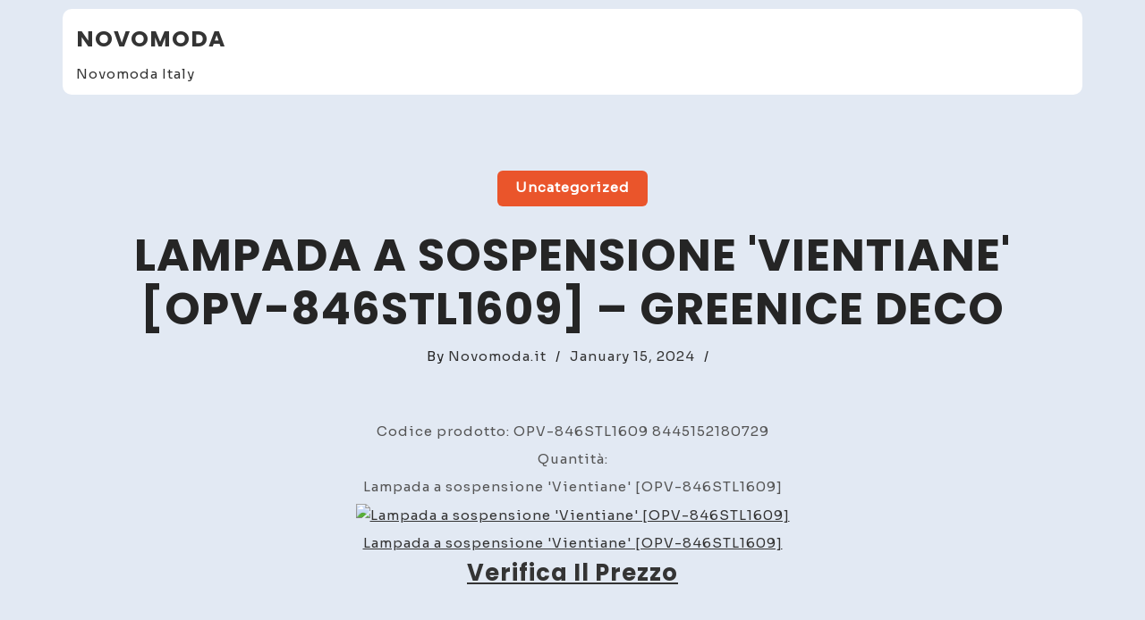

--- FILE ---
content_type: text/html; charset=UTF-8
request_url: http://novomoda.it/2024/01/15/lampada-a-sospensione-vientiane-opv-846stl1609-greenice-deco/
body_size: 6630
content:
<!doctype html>
<html lang="en-US">
<head>
	<meta charset="UTF-8">
	<meta name="viewport" content="width=device-width, initial-scale=1">
	<link rel="profile" href="https://gmpg.org/xfn/11">

	<title>Lampada a sospensione &#039;Vientiane&#039; [OPV-846STL1609] &#8211; GreenIce Deco &#8211; Novomoda</title>
<meta name='robots' content='max-image-preview:large' />
	<style>img:is([sizes="auto" i], [sizes^="auto," i]) { contain-intrinsic-size: 3000px 1500px }</style>
	<link rel='dns-prefetch' href='//www.googletagmanager.com' />
<link rel='dns-prefetch' href='//fonts.googleapis.com' />
<link rel="alternate" type="application/rss+xml" title="Novomoda &raquo; Feed" href="http://novomoda.it/feed/" />
<link rel="alternate" type="application/rss+xml" title="Novomoda &raquo; Comments Feed" href="http://novomoda.it/comments/feed/" />
<link rel="alternate" type="application/rss+xml" title="Novomoda &raquo; Lampada a sospensione &#039;Vientiane&#039; [OPV-846STL1609] &#8211; GreenIce Deco Comments Feed" href="http://novomoda.it/2024/01/15/lampada-a-sospensione-vientiane-opv-846stl1609-greenice-deco/feed/" />
<script>
window._wpemojiSettings = {"baseUrl":"https:\/\/s.w.org\/images\/core\/emoji\/16.0.1\/72x72\/","ext":".png","svgUrl":"https:\/\/s.w.org\/images\/core\/emoji\/16.0.1\/svg\/","svgExt":".svg","source":{"concatemoji":"http:\/\/novomoda.it\/wp-includes\/js\/wp-emoji-release.min.js?ver=6.8.3"}};
/*! This file is auto-generated */
!function(s,n){var o,i,e;function c(e){try{var t={supportTests:e,timestamp:(new Date).valueOf()};sessionStorage.setItem(o,JSON.stringify(t))}catch(e){}}function p(e,t,n){e.clearRect(0,0,e.canvas.width,e.canvas.height),e.fillText(t,0,0);var t=new Uint32Array(e.getImageData(0,0,e.canvas.width,e.canvas.height).data),a=(e.clearRect(0,0,e.canvas.width,e.canvas.height),e.fillText(n,0,0),new Uint32Array(e.getImageData(0,0,e.canvas.width,e.canvas.height).data));return t.every(function(e,t){return e===a[t]})}function u(e,t){e.clearRect(0,0,e.canvas.width,e.canvas.height),e.fillText(t,0,0);for(var n=e.getImageData(16,16,1,1),a=0;a<n.data.length;a++)if(0!==n.data[a])return!1;return!0}function f(e,t,n,a){switch(t){case"flag":return n(e,"\ud83c\udff3\ufe0f\u200d\u26a7\ufe0f","\ud83c\udff3\ufe0f\u200b\u26a7\ufe0f")?!1:!n(e,"\ud83c\udde8\ud83c\uddf6","\ud83c\udde8\u200b\ud83c\uddf6")&&!n(e,"\ud83c\udff4\udb40\udc67\udb40\udc62\udb40\udc65\udb40\udc6e\udb40\udc67\udb40\udc7f","\ud83c\udff4\u200b\udb40\udc67\u200b\udb40\udc62\u200b\udb40\udc65\u200b\udb40\udc6e\u200b\udb40\udc67\u200b\udb40\udc7f");case"emoji":return!a(e,"\ud83e\udedf")}return!1}function g(e,t,n,a){var r="undefined"!=typeof WorkerGlobalScope&&self instanceof WorkerGlobalScope?new OffscreenCanvas(300,150):s.createElement("canvas"),o=r.getContext("2d",{willReadFrequently:!0}),i=(o.textBaseline="top",o.font="600 32px Arial",{});return e.forEach(function(e){i[e]=t(o,e,n,a)}),i}function t(e){var t=s.createElement("script");t.src=e,t.defer=!0,s.head.appendChild(t)}"undefined"!=typeof Promise&&(o="wpEmojiSettingsSupports",i=["flag","emoji"],n.supports={everything:!0,everythingExceptFlag:!0},e=new Promise(function(e){s.addEventListener("DOMContentLoaded",e,{once:!0})}),new Promise(function(t){var n=function(){try{var e=JSON.parse(sessionStorage.getItem(o));if("object"==typeof e&&"number"==typeof e.timestamp&&(new Date).valueOf()<e.timestamp+604800&&"object"==typeof e.supportTests)return e.supportTests}catch(e){}return null}();if(!n){if("undefined"!=typeof Worker&&"undefined"!=typeof OffscreenCanvas&&"undefined"!=typeof URL&&URL.createObjectURL&&"undefined"!=typeof Blob)try{var e="postMessage("+g.toString()+"("+[JSON.stringify(i),f.toString(),p.toString(),u.toString()].join(",")+"));",a=new Blob([e],{type:"text/javascript"}),r=new Worker(URL.createObjectURL(a),{name:"wpTestEmojiSupports"});return void(r.onmessage=function(e){c(n=e.data),r.terminate(),t(n)})}catch(e){}c(n=g(i,f,p,u))}t(n)}).then(function(e){for(var t in e)n.supports[t]=e[t],n.supports.everything=n.supports.everything&&n.supports[t],"flag"!==t&&(n.supports.everythingExceptFlag=n.supports.everythingExceptFlag&&n.supports[t]);n.supports.everythingExceptFlag=n.supports.everythingExceptFlag&&!n.supports.flag,n.DOMReady=!1,n.readyCallback=function(){n.DOMReady=!0}}).then(function(){return e}).then(function(){var e;n.supports.everything||(n.readyCallback(),(e=n.source||{}).concatemoji?t(e.concatemoji):e.wpemoji&&e.twemoji&&(t(e.twemoji),t(e.wpemoji)))}))}((window,document),window._wpemojiSettings);
</script>
<style id='wp-emoji-styles-inline-css'>

	img.wp-smiley, img.emoji {
		display: inline !important;
		border: none !important;
		box-shadow: none !important;
		height: 1em !important;
		width: 1em !important;
		margin: 0 0.07em !important;
		vertical-align: -0.1em !important;
		background: none !important;
		padding: 0 !important;
	}
</style>
<link rel='stylesheet' id='wp-block-library-css' href='http://novomoda.it/wp-includes/css/dist/block-library/style.min.css?ver=6.8.3' media='all' />
<style id='classic-theme-styles-inline-css'>
/*! This file is auto-generated */
.wp-block-button__link{color:#fff;background-color:#32373c;border-radius:9999px;box-shadow:none;text-decoration:none;padding:calc(.667em + 2px) calc(1.333em + 2px);font-size:1.125em}.wp-block-file__button{background:#32373c;color:#fff;text-decoration:none}
</style>
<style id='global-styles-inline-css'>
:root{--wp--preset--aspect-ratio--square: 1;--wp--preset--aspect-ratio--4-3: 4/3;--wp--preset--aspect-ratio--3-4: 3/4;--wp--preset--aspect-ratio--3-2: 3/2;--wp--preset--aspect-ratio--2-3: 2/3;--wp--preset--aspect-ratio--16-9: 16/9;--wp--preset--aspect-ratio--9-16: 9/16;--wp--preset--color--black: #000000;--wp--preset--color--cyan-bluish-gray: #abb8c3;--wp--preset--color--white: #ffffff;--wp--preset--color--pale-pink: #f78da7;--wp--preset--color--vivid-red: #cf2e2e;--wp--preset--color--luminous-vivid-orange: #ff6900;--wp--preset--color--luminous-vivid-amber: #fcb900;--wp--preset--color--light-green-cyan: #7bdcb5;--wp--preset--color--vivid-green-cyan: #00d084;--wp--preset--color--pale-cyan-blue: #8ed1fc;--wp--preset--color--vivid-cyan-blue: #0693e3;--wp--preset--color--vivid-purple: #9b51e0;--wp--preset--gradient--vivid-cyan-blue-to-vivid-purple: linear-gradient(135deg,rgba(6,147,227,1) 0%,rgb(155,81,224) 100%);--wp--preset--gradient--light-green-cyan-to-vivid-green-cyan: linear-gradient(135deg,rgb(122,220,180) 0%,rgb(0,208,130) 100%);--wp--preset--gradient--luminous-vivid-amber-to-luminous-vivid-orange: linear-gradient(135deg,rgba(252,185,0,1) 0%,rgba(255,105,0,1) 100%);--wp--preset--gradient--luminous-vivid-orange-to-vivid-red: linear-gradient(135deg,rgba(255,105,0,1) 0%,rgb(207,46,46) 100%);--wp--preset--gradient--very-light-gray-to-cyan-bluish-gray: linear-gradient(135deg,rgb(238,238,238) 0%,rgb(169,184,195) 100%);--wp--preset--gradient--cool-to-warm-spectrum: linear-gradient(135deg,rgb(74,234,220) 0%,rgb(151,120,209) 20%,rgb(207,42,186) 40%,rgb(238,44,130) 60%,rgb(251,105,98) 80%,rgb(254,248,76) 100%);--wp--preset--gradient--blush-light-purple: linear-gradient(135deg,rgb(255,206,236) 0%,rgb(152,150,240) 100%);--wp--preset--gradient--blush-bordeaux: linear-gradient(135deg,rgb(254,205,165) 0%,rgb(254,45,45) 50%,rgb(107,0,62) 100%);--wp--preset--gradient--luminous-dusk: linear-gradient(135deg,rgb(255,203,112) 0%,rgb(199,81,192) 50%,rgb(65,88,208) 100%);--wp--preset--gradient--pale-ocean: linear-gradient(135deg,rgb(255,245,203) 0%,rgb(182,227,212) 50%,rgb(51,167,181) 100%);--wp--preset--gradient--electric-grass: linear-gradient(135deg,rgb(202,248,128) 0%,rgb(113,206,126) 100%);--wp--preset--gradient--midnight: linear-gradient(135deg,rgb(2,3,129) 0%,rgb(40,116,252) 100%);--wp--preset--font-size--small: 13px;--wp--preset--font-size--medium: 20px;--wp--preset--font-size--large: 36px;--wp--preset--font-size--x-large: 42px;--wp--preset--spacing--20: 0.44rem;--wp--preset--spacing--30: 0.67rem;--wp--preset--spacing--40: 1rem;--wp--preset--spacing--50: 1.5rem;--wp--preset--spacing--60: 2.25rem;--wp--preset--spacing--70: 3.38rem;--wp--preset--spacing--80: 5.06rem;--wp--preset--shadow--natural: 6px 6px 9px rgba(0, 0, 0, 0.2);--wp--preset--shadow--deep: 12px 12px 50px rgba(0, 0, 0, 0.4);--wp--preset--shadow--sharp: 6px 6px 0px rgba(0, 0, 0, 0.2);--wp--preset--shadow--outlined: 6px 6px 0px -3px rgba(255, 255, 255, 1), 6px 6px rgba(0, 0, 0, 1);--wp--preset--shadow--crisp: 6px 6px 0px rgba(0, 0, 0, 1);}:where(.is-layout-flex){gap: 0.5em;}:where(.is-layout-grid){gap: 0.5em;}body .is-layout-flex{display: flex;}.is-layout-flex{flex-wrap: wrap;align-items: center;}.is-layout-flex > :is(*, div){margin: 0;}body .is-layout-grid{display: grid;}.is-layout-grid > :is(*, div){margin: 0;}:where(.wp-block-columns.is-layout-flex){gap: 2em;}:where(.wp-block-columns.is-layout-grid){gap: 2em;}:where(.wp-block-post-template.is-layout-flex){gap: 1.25em;}:where(.wp-block-post-template.is-layout-grid){gap: 1.25em;}.has-black-color{color: var(--wp--preset--color--black) !important;}.has-cyan-bluish-gray-color{color: var(--wp--preset--color--cyan-bluish-gray) !important;}.has-white-color{color: var(--wp--preset--color--white) !important;}.has-pale-pink-color{color: var(--wp--preset--color--pale-pink) !important;}.has-vivid-red-color{color: var(--wp--preset--color--vivid-red) !important;}.has-luminous-vivid-orange-color{color: var(--wp--preset--color--luminous-vivid-orange) !important;}.has-luminous-vivid-amber-color{color: var(--wp--preset--color--luminous-vivid-amber) !important;}.has-light-green-cyan-color{color: var(--wp--preset--color--light-green-cyan) !important;}.has-vivid-green-cyan-color{color: var(--wp--preset--color--vivid-green-cyan) !important;}.has-pale-cyan-blue-color{color: var(--wp--preset--color--pale-cyan-blue) !important;}.has-vivid-cyan-blue-color{color: var(--wp--preset--color--vivid-cyan-blue) !important;}.has-vivid-purple-color{color: var(--wp--preset--color--vivid-purple) !important;}.has-black-background-color{background-color: var(--wp--preset--color--black) !important;}.has-cyan-bluish-gray-background-color{background-color: var(--wp--preset--color--cyan-bluish-gray) !important;}.has-white-background-color{background-color: var(--wp--preset--color--white) !important;}.has-pale-pink-background-color{background-color: var(--wp--preset--color--pale-pink) !important;}.has-vivid-red-background-color{background-color: var(--wp--preset--color--vivid-red) !important;}.has-luminous-vivid-orange-background-color{background-color: var(--wp--preset--color--luminous-vivid-orange) !important;}.has-luminous-vivid-amber-background-color{background-color: var(--wp--preset--color--luminous-vivid-amber) !important;}.has-light-green-cyan-background-color{background-color: var(--wp--preset--color--light-green-cyan) !important;}.has-vivid-green-cyan-background-color{background-color: var(--wp--preset--color--vivid-green-cyan) !important;}.has-pale-cyan-blue-background-color{background-color: var(--wp--preset--color--pale-cyan-blue) !important;}.has-vivid-cyan-blue-background-color{background-color: var(--wp--preset--color--vivid-cyan-blue) !important;}.has-vivid-purple-background-color{background-color: var(--wp--preset--color--vivid-purple) !important;}.has-black-border-color{border-color: var(--wp--preset--color--black) !important;}.has-cyan-bluish-gray-border-color{border-color: var(--wp--preset--color--cyan-bluish-gray) !important;}.has-white-border-color{border-color: var(--wp--preset--color--white) !important;}.has-pale-pink-border-color{border-color: var(--wp--preset--color--pale-pink) !important;}.has-vivid-red-border-color{border-color: var(--wp--preset--color--vivid-red) !important;}.has-luminous-vivid-orange-border-color{border-color: var(--wp--preset--color--luminous-vivid-orange) !important;}.has-luminous-vivid-amber-border-color{border-color: var(--wp--preset--color--luminous-vivid-amber) !important;}.has-light-green-cyan-border-color{border-color: var(--wp--preset--color--light-green-cyan) !important;}.has-vivid-green-cyan-border-color{border-color: var(--wp--preset--color--vivid-green-cyan) !important;}.has-pale-cyan-blue-border-color{border-color: var(--wp--preset--color--pale-cyan-blue) !important;}.has-vivid-cyan-blue-border-color{border-color: var(--wp--preset--color--vivid-cyan-blue) !important;}.has-vivid-purple-border-color{border-color: var(--wp--preset--color--vivid-purple) !important;}.has-vivid-cyan-blue-to-vivid-purple-gradient-background{background: var(--wp--preset--gradient--vivid-cyan-blue-to-vivid-purple) !important;}.has-light-green-cyan-to-vivid-green-cyan-gradient-background{background: var(--wp--preset--gradient--light-green-cyan-to-vivid-green-cyan) !important;}.has-luminous-vivid-amber-to-luminous-vivid-orange-gradient-background{background: var(--wp--preset--gradient--luminous-vivid-amber-to-luminous-vivid-orange) !important;}.has-luminous-vivid-orange-to-vivid-red-gradient-background{background: var(--wp--preset--gradient--luminous-vivid-orange-to-vivid-red) !important;}.has-very-light-gray-to-cyan-bluish-gray-gradient-background{background: var(--wp--preset--gradient--very-light-gray-to-cyan-bluish-gray) !important;}.has-cool-to-warm-spectrum-gradient-background{background: var(--wp--preset--gradient--cool-to-warm-spectrum) !important;}.has-blush-light-purple-gradient-background{background: var(--wp--preset--gradient--blush-light-purple) !important;}.has-blush-bordeaux-gradient-background{background: var(--wp--preset--gradient--blush-bordeaux) !important;}.has-luminous-dusk-gradient-background{background: var(--wp--preset--gradient--luminous-dusk) !important;}.has-pale-ocean-gradient-background{background: var(--wp--preset--gradient--pale-ocean) !important;}.has-electric-grass-gradient-background{background: var(--wp--preset--gradient--electric-grass) !important;}.has-midnight-gradient-background{background: var(--wp--preset--gradient--midnight) !important;}.has-small-font-size{font-size: var(--wp--preset--font-size--small) !important;}.has-medium-font-size{font-size: var(--wp--preset--font-size--medium) !important;}.has-large-font-size{font-size: var(--wp--preset--font-size--large) !important;}.has-x-large-font-size{font-size: var(--wp--preset--font-size--x-large) !important;}
:where(.wp-block-post-template.is-layout-flex){gap: 1.25em;}:where(.wp-block-post-template.is-layout-grid){gap: 1.25em;}
:where(.wp-block-columns.is-layout-flex){gap: 2em;}:where(.wp-block-columns.is-layout-grid){gap: 2em;}
:root :where(.wp-block-pullquote){font-size: 1.5em;line-height: 1.6;}
</style>
<link rel='stylesheet' id='koyel-grid-google-fonts-css' href='https://fonts.googleapis.com/css?family=Sora%3Awght%40200%3B300%3B400%3B500%3B600%3B700%3B800%7CPoppins%3Aital%2Cwght%400%2C100%3B0%2C200%3B0%2C400%3B0%2C500%3B0%2C600%3B0%2C700%3B0%2C800%3B0%2C900%3B1%2C100%3B1%2C200%3B1%2C300%3B1%2C400%3B1%2C500%3B1%2C600%3B1%2C700%3B1%2C800%3B1%2C900&#038;subset=latin%2Clatin-ext' media='all' />
<link rel='stylesheet' id='bootstrap-css' href='http://novomoda.it/wp-content/themes/koyel/assets/css/bootstrap.min.css?ver=4.5.0' media='all' />
<link rel='stylesheet' id='slicknav-css' href='http://novomoda.it/wp-content/themes/koyel/assets/css/slicknav.min.css?ver=1.0.3' media='all' />
<link rel='stylesheet' id='koyel-default-block-css' href='http://novomoda.it/wp-content/themes/koyel/assets/css/default-block.css?ver=1.0.8' media='all' />
<link rel='stylesheet' id='koyel-style-css' href='http://novomoda.it/wp-content/themes/koyel/assets/css/koyel-style.css?ver=1.0.0' media='all' />
<link rel='stylesheet' id='koyel-grid-parent-style-css' href='http://novomoda.it/wp-content/themes/koyel/style.css?ver=6.8.3' media='all' />
<link rel='stylesheet' id='koyel-grid-main-style-css' href='http://novomoda.it/wp-content/themes/koyel-grid/assets/css/main-style.css?ver=1.0.5' media='all' />
<link rel='stylesheet' id='koyel-google-fonts-css' href='https://fonts.googleapis.com/css?family=Roboto%3A300%2C300i%2C400%2C400i%2C500%2C700&#038;subset=latin%2Clatin-ext' media='all' />
<link rel='stylesheet' id='font-awesome-css' href='http://novomoda.it/wp-content/themes/koyel/assets/css/font-awesome.min.css?ver=4.7.0' media='all' />
<link rel='stylesheet' id='dashicons-css' href='http://novomoda.it/wp-includes/css/dashicons.min.css?ver=6.8.3' media='all' />
<link rel='stylesheet' id='koyel-custom-css' href='http://novomoda.it/wp-content/themes/koyel/assets/css/custom-style.css?ver=6.8.3' media='all' />
<style id='koyel-custom-inline-css'>

        .site-title a,
        .site-description,
        .site-title a:hover {
            color: #343434 ;
        }
    
</style>
<script src="http://novomoda.it/wp-includes/js/jquery/jquery.min.js?ver=3.7.1" id="jquery-core-js"></script>
<script src="http://novomoda.it/wp-includes/js/jquery/jquery-migrate.min.js?ver=3.4.1" id="jquery-migrate-js"></script>

<!-- Google tag (gtag.js) snippet added by Site Kit -->
<!-- Google Analytics snippet added by Site Kit -->
<script src="https://www.googletagmanager.com/gtag/js?id=GT-M6J8HTLT" id="google_gtagjs-js" async></script>
<script id="google_gtagjs-js-after">
window.dataLayer = window.dataLayer || [];function gtag(){dataLayer.push(arguments);}
gtag("set","linker",{"domains":["novomoda.it"]});
gtag("js", new Date());
gtag("set", "developer_id.dZTNiMT", true);
gtag("config", "GT-M6J8HTLT");
 window._googlesitekit = window._googlesitekit || {}; window._googlesitekit.throttledEvents = []; window._googlesitekit.gtagEvent = (name, data) => { var key = JSON.stringify( { name, data } ); if ( !! window._googlesitekit.throttledEvents[ key ] ) { return; } window._googlesitekit.throttledEvents[ key ] = true; setTimeout( () => { delete window._googlesitekit.throttledEvents[ key ]; }, 5 ); gtag( "event", name, { ...data, event_source: "site-kit" } ); };
</script>
<link rel="https://api.w.org/" href="http://novomoda.it/wp-json/" /><link rel="alternate" title="JSON" type="application/json" href="http://novomoda.it/wp-json/wp/v2/posts/93346" /><link rel="EditURI" type="application/rsd+xml" title="RSD" href="http://novomoda.it/xmlrpc.php?rsd" />
<meta name="generator" content="WordPress 6.8.3" />
<link rel="canonical" href="http://novomoda.it/2024/01/15/lampada-a-sospensione-vientiane-opv-846stl1609-greenice-deco/" />
<link rel='shortlink' href='http://novomoda.it/?p=93346' />
<link rel="alternate" title="oEmbed (JSON)" type="application/json+oembed" href="http://novomoda.it/wp-json/oembed/1.0/embed?url=http%3A%2F%2Fnovomoda.it%2F2024%2F01%2F15%2Flampada-a-sospensione-vientiane-opv-846stl1609-greenice-deco%2F" />
<link rel="alternate" title="oEmbed (XML)" type="text/xml+oembed" href="http://novomoda.it/wp-json/oembed/1.0/embed?url=http%3A%2F%2Fnovomoda.it%2F2024%2F01%2F15%2Flampada-a-sospensione-vientiane-opv-846stl1609-greenice-deco%2F&#038;format=xml" />
<meta name="generator" content="Site Kit by Google 1.165.0" /><link rel="pingback" href="http://novomoda.it/xmlrpc.php"><link rel="icon" href="http://novomoda.it/wp-content/uploads/2025/10/cropped-favicon-32x32.jpg" sizes="32x32" />
<link rel="icon" href="http://novomoda.it/wp-content/uploads/2025/10/cropped-favicon-192x192.jpg" sizes="192x192" />
<link rel="apple-touch-icon" href="http://novomoda.it/wp-content/uploads/2025/10/cropped-favicon-180x180.jpg" />
<meta name="msapplication-TileImage" content="http://novomoda.it/wp-content/uploads/2025/10/cropped-favicon-270x270.jpg" />
</head>

<body class="wp-singular post-template-default single single-post postid-93346 single-format-standard wp-theme-koyel wp-child-theme-koyel-grid">
<div id="page" class="site">
<a class="skip-link screen-reader-text" href="#content">Skip to content</a>
	<header id="masthead" class="header-area ">
				<div class="container container-bg">
			<div class="row">
				<div class="col-lg-4">
					<div class="site-branding">
													<h2 class="site-title"><a href="http://novomoda.it/" rel="home">Novomoda</a></h2>
														<p class="site-description">Novomoda Italy</p>
											</div><!-- .site-branding -->
				</div>
				<div class="col-lg-8 text-right">
					<div class="koyel-responsive-menu"></div>
					<button class="screen-reader-text menu-close">Close Menu</button>
					<div class="mainmenu">
						<div id="primary-menu" class="menu"></div>
					</div>
				</div>
			</div>
		</div>
	</header><!-- #masthead --><section class=" single-area" id="content">
	<div class="container">
		<div class="row">
			<div class="col-lg-12">
				<article id="post-93346" class="post-93346 post type-post status-publish format-standard hentry category-uncategorized">
			<span class="single-cat-links"><a href="http://novomoda.it/category/uncategorized/" rel="category tag">Uncategorized</a></span>	<header class="entry-header">
		<h1 class="single-title">Lampada a sospensione &#39;Vientiane&#39; [OPV-846STL1609] &#8211; GreenIce Deco</h1>	</header><!-- .entry-header -->
					<div class="single-entry-meta">
			<span class="byline">By <span class="author vcard"><a class="url fn n" href="http://novomoda.it/author/adminu/">Novomoda.it</a></span></span><span class="line">/</span><span class="posted-on"><a href="http://novomoda.it/2024/01/15/lampada-a-sospensione-vientiane-opv-846stl1609-greenice-deco/" rel="bookmark"><time class="entry-date published updated" datetime="2024-01-15T22:37:25+00:00">January 15, 2024</time></a></span><span class="line">/</span>		</div>
			<div class="entry-content padding-top">
		<p>Codice prodotto: OPV-846STL1609 8445152180729</p>
<p>Quantità: </p>
<p>Lampada a sospensione &#39;Vientiane&#39; [OPV-846STL1609]</p>
<p><a href="https://www.tkqlhce.com/click-100502019-14361595?url=https%3A%2F%2Fgreenice.com%2Fit%2Flampade-a-sospensione-in-metallo%2F37743-lampada-a-sospensione-vientiane-opv-846stl1609-8445152180729.html"><img decoding="async" src="https://cdn.greenice.com/img/p/9/4/2/1/2/94212.jpg" alt="Lampada a sospensione &#39;Vientiane&#39; [OPV-846STL1609]" /></a></p>
<p><a href="https://www.tkqlhce.com/click-100502019-14361595?url=https%3A%2F%2Fgreenice.com%2Fit%2Flampade-a-sospensione-in-metallo%2F37743-lampada-a-sospensione-vientiane-opv-846stl1609-8445152180729.html">Lampada a sospensione &#39;Vientiane&#39; [OPV-846STL1609]</a></p>
<p><a href="https://www.tkqlhce.com/click-100502019-14361595?url=https%3A%2F%2Fgreenice.com%2Fit%2Flampade-a-sospensione-in-metallo%2F37743-lampada-a-sospensione-vientiane-opv-846stl1609-8445152180729.html"><strong></p>
<h1 style="font-size:2vw">Verifica il prezzo</h1>
<p></strong></a></p>
	</div><!-- .entry-content -->
</article><!-- #post-93346 -->

	<nav class="navigation post-navigation" aria-label="Posts">
		<h2 class="screen-reader-text">Post navigation</h2>
		<div class="nav-links"><div class="nav-previous"><a href="http://novomoda.it/2024/01/15/nort-pireo-mini-recinzione-25x114cm-fscx1-406001-nortene-e3-75947-greenice/" rel="prev">Nort Pireo- Mini Recinzione 25X114Cm Fscx1 406001 Nortene [E3-75947] &#8211; GreenIce</a></div><div class="nav-next"><a href="http://novomoda.it/2024/01/15/accessori-fascette-per-cavi-tipo-n-per-trasformatore-led-osram-optotronic-ledvance-osram/" rel="next">Accessori Fascette per cavi tipo N per trasformatore LED Osram/OptoTronic &#8211; Ledvance-Osram</a></div></div>
	</nav>			</div>
		</div>
	</div>
</div>
<footer class="footer-area">
    <div class="container">
        <div class="row">
            <div class="col-lg-6">
                <div class="copyright">
                    <a href="https://wordpress.org/">
                        Proudly powered by WordPress                    </a>
                    <p>Theme: koyel grid by ashathemes.    
                     </p>
                </div>
            </div>
            <div class="col-lg-6">
                <ul class="social">
                    <li>Follow Us</li>
                    <li><a href=""><i class="fa fa-facebook-f"></i></a></li>
                    <li><a href=""><i class="fa fa-twitter"></i></a></li>
                    <li><a href=""><i class="fa fa-linkedin"></i></a></li>
                    <li><a href=""><i class="fa fa-instagram"></i></a></li>
                </ul>
            </div>
        </div>
    </div>
</footer>
</div><!-- #page -->
<script type="speculationrules">
{"prefetch":[{"source":"document","where":{"and":[{"href_matches":"\/*"},{"not":{"href_matches":["\/wp-*.php","\/wp-admin\/*","\/wp-content\/uploads\/*","\/wp-content\/*","\/wp-content\/plugins\/*","\/wp-content\/themes\/koyel-grid\/*","\/wp-content\/themes\/koyel\/*","\/*\\?(.+)"]}},{"not":{"selector_matches":"a[rel~=\"nofollow\"]"}},{"not":{"selector_matches":".no-prefetch, .no-prefetch a"}}]},"eagerness":"conservative"}]}
</script>
<script src="http://novomoda.it/wp-includes/js/imagesloaded.min.js?ver=5.0.0" id="imagesloaded-js"></script>
<script src="http://novomoda.it/wp-includes/js/masonry.min.js?ver=4.2.2" id="masonry-js"></script>
<script src="http://novomoda.it/wp-content/themes/koyel-grid/assets/js/koyel-grid-script.js?ver=1.0.5" id="koyel-grid-script-js"></script>
<script src="http://novomoda.it/wp-content/themes/koyel/assets/js/bootstrap.min.js?ver=4.5.0" id="bootstrap-js"></script>
<script src="http://novomoda.it/wp-content/themes/koyel/assets/js/jquery.slicknav.min.js?ver=1.0.3" id="slicknav-js"></script>
<script src="http://novomoda.it/wp-content/themes/koyel/assets/js/koyel-script.js?ver=1.0.8" id="koyel-script-js"></script>
</body>
</html>


--- FILE ---
content_type: text/css
request_url: http://novomoda.it/wp-content/themes/koyel-grid/assets/css/main-style.css?ver=1.0.5
body_size: 1538
content:
body {
	background: #E2E9F3;
	font-size: 15px;
    line-height: 26px;
    letter-spacing: 1px;
    position:relative;
    font-family: 'Sora', sans-serif;
    font-weight: 400;
    -ms-word-wrap: break-word;
    word-wrap: break-word;
}
h1,h2,h3,h4,h5,h6 {
    text-transform: capitalize;
    margin:0 0 10px;
    font-family: 'Poppins', sans-serif;
    font-weight: 700;
    -ms-word-wrap: break-word;
    word-wrap: break-word;
}
.page .site-branding, 
.single .site-branding, 
.search .site-branding, 
.archive .site-branding, 
.error404 .site-branding {
	padding-top: 7px;
}
.header-area {
	padding: 10px 0;
	background: transparent;
}
.container-bg {
	background: #fff;
	border-radius: 10px;
	padding-top: 5px;
	padding-bottom: 5px;
}
.mainmenu ul li {
	float: inherit;
	display: inline-block;
}
.mainmenu ul li ul li {
	width: inherit;
}
.mainmenu li a {
	padding-left: 25px;
	padding-right: 0px;
	text-align: left;
}
.mainmenu ul li ul {
	width: 151px;
}
.mainmenu .menu-item-has-children::after {
	right: -17px;
}
.mainmenu li:hover a, 
.mainmenu li.menu-item-has-children:hover::after,
.mainmenu li.active a {
	color: #ea552b;
}
article.post{
	margin-bottom: 30px;
	padding: 30px;
	background-color: #fff;
}
article.page {
	margin-bottom: 30px;
	background-color: transparent;
	border-radius: 0px;
	padding: 30px;
}
.search-area  article.page {
	background-color: #fff;
}
.single-area article.post{
	margin-bottom: 30px;
	padding: 30px;
	background-color: transparent;
}
article.post:last-child {
	margin-bottom: 30px;
}
.blog-area .posted-on a {
	margin-bottom: 20px;
	font-size: 16px;
	font-weight: 500;
	color: #000;
	display: block;
}
.posted-on a:hover {
	color: #EA552B;
	text-decoration: none;
}
.entry-footer span, 
.entry-meta span {
	margin-right: 0px;
}
.entry-title {
	font-size: 20px;
	text-transform: uppercase;
	line-height: 26px;
}
.entry-title a, 
.entry-footer span a, 
.entry-meta a {
	color: #000;
}
.entry-title a:hover, 
.entry-footer span a:hover, 
.entry-meta a:hover {
	color: #EA552B;
	text-decoration: none;
}
.single-img {
	margin-top: 20px;
	margin-bottom: 20px;
}
.more-btn {
	text-transform: capitalize;
	color: #000000;
	font-weight: 700;
	font-size: 16px;
	position: relative;
	transition: all linear 0.3s;
	-webkit-transition: all linear 0.3s;
	-moz-transition: all linear 0.3s;
	-ms-transition: all linear 0.3s;
	-o-transition: all linear 0.3s;
	text-decoration: none;
	margin-top: 10px;
}
.more-btn  i {
	margin-left: 5px;
}
a.more-btn:hover {
	color: #EA552B;
	text-decoration: none;
}
.widget {
	margin-bottom: 30px;
	padding: 30px;
	background-color: #fff;
}
.widget:first-child {
	padding-top: 30px;
}
.widget ol li, 
.widget ul li {
	border-bottom: 1px solid #E2E9F3;
	padding-bottom: 5px;
	margin-bottom: 5px;
}
.widget a:hover {
	color: #EA552B;
	text-decoration: none;
}
.widget ol li:last-child, 
.widget ul li:last-child {
	border-bottom: 0px solid #E2E9F3;
	padding-bottom: 0px;
	margin-bottom: 0px;
}
.single-area {
	text-align: center;
}
.single-cat-links a {
	background: #EA552B;
	color: #fff;
	padding: 6px 20px 8px 20px;
	font-weight: 600;
	border-radius: 6px;
	display: inline-block;
	margin-top: 45px;
	text-decoration: none;
}
.search-breadcrumbs-area {
	padding-top: 25px;
	margin-bottom: 50px;
}
.search-title {
	font-size: 25px;
	text-transform: uppercase;
	margin-top: 25px;
}
.single-title {
	font-size: 50px;
	text-transform: uppercase;
	margin-top: 25px;
}
article.page .single-entry-meta a,
.single-entry-meta a {
	text-decoration: none;
	font-weight: 500;
}
article.page .single-entry-meta a {
	display: inline-block;
}
.single-entry-meta a:hover {
	color: #EA552B;
}
.line {
	margin-right: 10px;
	margin-left: 5px;
}
.single-entry-meta .posted-on a,
.single-entry-meta .byline a{
	margin-right: 5px;
}
.single-area-img {
	padding-top: 50px;
	margin-bottom: 20px;
}
.padding-top {
	padding-top: 50px;
}
.nav-links a {
	color: #000;
	text-decoration: none;
	background-color: transparent;
}
.nav-links a:hover, 
.page-links a:hover {
	border-color: #EA552B;
	background-color: #EA552B;
}
.comments-area {
	text-align: left;
}
.comment-form input[type="text"]:hover, 
.comment-form input[type="text"]:focus, 
.comment-form input[type="email"]:hover, 
.comment-form input[type="email"]:focus, 
.comment-form input[type="url"]:hover, 
.comment-form input[type="url"]:focus, 
.comment-form textarea:hover, 
.comment-form textarea:focus {
	border: 1px solid #EA552B;
}
.comment-form input[type="submit"] {
	background: #000;
}
.comment-form input[type="submit"]:hover {
	background: #EA552B;
}
.wp-block-quote {
	background-color: #fff;
	padding: 20px;
}
.comment-list li.comment {
	border-bottom: 1px solid #fff;
	background-color: #fff;
}
.footer-area {
	border-top: 0px solid #ddd;
	text-align: left;
	background: #000;
	color: #fff;
	margin-top: 100px;
}
.copyright a,
.copyright p {
	color: #fff;
}
.footer-area .social {
    float: right;
    margin-top: 5px;
}
.social li {
    display: inline-block;
    margin-right: 10px;
    color:#fff;
    font-weight:500;
}
.social li:last-child{
    margin-right:0;
}
.social a {
    display: block;
    width: 26px;
    height: 26px;
    line-height: 26px;
    text-align: center;
    color: #fff;
    border-radius: 100%;
}
/* Tablet Layout */
@media (min-width: 481px) and (max-width: 767px) {
	.nav-previous {
		float: inherit;
		width: 100%;
		text-align: center;
		margin-bottom: 30px;
		font-size: inherit;
	}
	.nav-next {
		text-align: center;
		width: 100%;
		float: inherit;
		font-size: inherit;
	}
	.footer-area {
		text-align: center;
	}
	.footer-area .social {
		float: inherit;
	}
}
/* Wide Mobile Layout */
@media (min-width: 481px) and (max-width: 767px) {
	.widget:first-child {
	    margin-top: 30px;
	}
	.nav-previous {
		float: inherit;
		width: 100%;
		text-align: center;
		margin-bottom: 30px;
		font-size: inherit;
	}
	.nav-next {
		text-align: center;
		width: 100%;
		float: inherit;
		font-size: inherit;
	}
	.footer-area {
		text-align: center;
	}
	.footer-area .social {
		float: inherit;
	}
}

/* Mobile Layout*/
@media (min-width: 320px) and (max-width: 480px) {
	.posts-navigation {
		margin-bottom: 30px;
	}
	.nav-previous {
		float: inherit;
		width: 100%;
		text-align: center;
		margin-bottom: 30px;
		font-size: inherit;
	}
	.nav-next {
		text-align: center;
		width: 100%;
		float: inherit;
		font-size: inherit;
	}
	.footer-area {
		text-align: inherit;
		text-align: center;
	}
	.footer-area .social {
		float: inherit;
		text-align: center;
	}
	.footer-area {
		text-align: center;
	}
	.footer-area .social {
		float: inherit;
	}
}


--- FILE ---
content_type: application/javascript
request_url: http://novomoda.it/wp-content/themes/koyel/assets/js/koyel-script.js?ver=1.0.8
body_size: 401
content:
(function ($) {
    "use strict";
    $.fn.koyelAccessibleDropDown = function () {
		var el = $(this);

		$("a", el).focus(function() {
		    $(this).parents("li").addClass("hover");
		}).blur(function() {
		    $(this).parents("li").removeClass("hover");
		});
	}

    $(".menu-close").on('click', function(){
       $("a.slicknav_btn").removeClass("slicknav_open");
       $(".slicknav_nav").css("display", "none");
    });

    jQuery(document).ready(function($){
    	$("#primary-menu").koyelAccessibleDropDown();
        // Mobile Menu
        $("#primary-menu").slicknav({
            'allowParentLinks': true,
            'prependTo': '.koyel-responsive-menu',
            'nestedParentLinks': false,
            'closeOnClick': true,
        });

        $(".menu-close").focus(function() {
            $("a.slicknav_open").focus();
        });
    });
}(jQuery)); 

--- FILE ---
content_type: application/javascript
request_url: http://novomoda.it/wp-content/themes/koyel-grid/assets/js/koyel-grid-script.js?ver=1.0.5
body_size: 146
content:
(function ($) {
    "use strict";
    
    jQuery(document).ready(function($){
        $(".masonry-post").masonry({
            horizontalOrder: true,
        });
    });
}(jQuery)); 